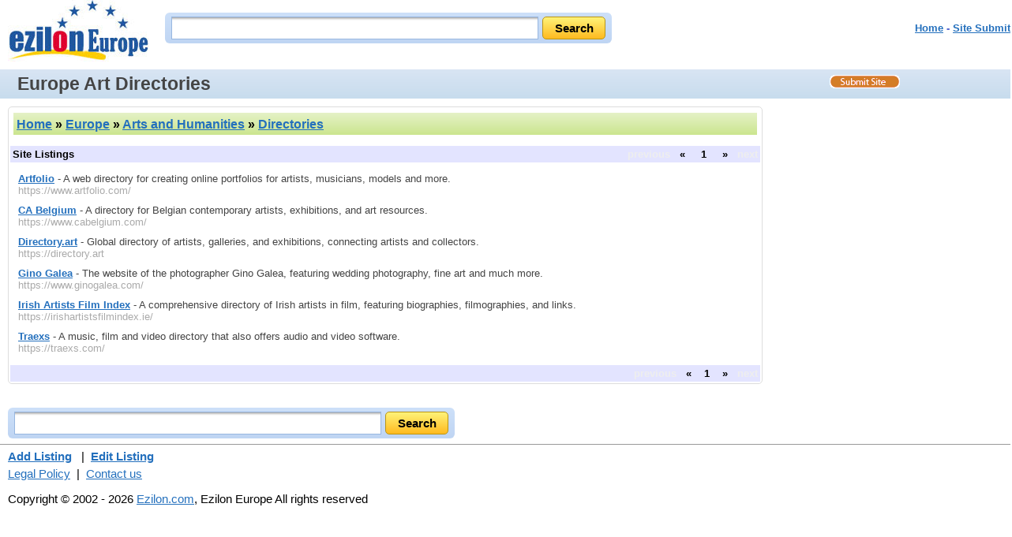

--- FILE ---
content_type: text/html
request_url: https://www.ezilon.com/arts_and_humanities/directories/index.shtml
body_size: 2583
content:
<!DOCTYPE html PUBLIC "-//W3C//DTD XHTML 1.0 Transitional//EN" "http://www.w3.org/TR/xhtml1/DTD/xhtml1-transitional.dtd">
<html xmlns="http://www.w3.org/1999/xhtml" xml:lang="en" lang="en">
<head>
<base href="https://www.ezilon.com" />
<meta http-equiv="content-type" content="text/html; charset=iso-8859-1" />
<meta name="viewport" content="width=device-width, initial-scale=1">
<meta http-equiv="Content-Language" content="en" />
<title>List of European Art Directories - Ezilon.com</title>
<link rel="canonical" href="https://www.ezilon.com/arts_and_humanities/directories/index.shtml" />
<meta name="description" content="List of European art directories and information in the Ezilon Europe directory." />
<meta name="keywords" content="directories" />
<link rel="stylesheet" type="text/css" href="/css/categories/main.css" title="default" />
<link rel="stylesheet" type="text/css" href="/css/categories/responsive.css" title="default" />
<script type="text/javascript" src="/js/jquery-latest.min.js"></script>
<script type="text/javascript" src="/js/main.js"></script>
</head>
<body>

<div class="header">
	<div style="float: left;" class="logo-search"><a href="https://www.ezilon.com/"><img border="0" src="//www.ezilon.com/images/ezilon-logo-internal.jpg" alt="Ezilon.com logo" /></a></div>
	<div id="search_form" class="top-search">
            	<div id="search-bg">
               <form method="get" action="https://find.ezilon.com/search.php">
				<input type="text" name="q" size="40" class="input2" />
				<input type="submit" class="find-btn" value="Search" >
				<input type="hidden" value="eu" name="v" />
				</form>
                </div>
            </div>
            
            
	<div style="float: right;" class="right-top-menu"><p><font face="Arial" color="#5868d0" size="2"><b><a href="/">Home</a> - <a href="/cgi-bin/jump/jump_resource.cgi?cat=1x3x3616" style="font-weight: bold;">Site Submit</a>
</b></font></p></div>

&nbsp;&nbsp;&nbsp;&nbsp;&nbsp;

</div>

<div style="clear: both; padding: 3px 0 3px 10px; overflow: auto;" id="topbar">
	<h1>Europe Art Directories</h1>
	<a id="site-submit" href="/cgi-bin/jump/jump_resource.cgi?cat=1x3x3616"><img src="/images/site-submit.gif" alt="Submit Your Site" /></a>
</div>

<table width="100%" cellpadding="2" cellspacing="0" border="0" class="search-page-table">
<tbody>
<tr>
<td valign="top" class="border-table">


	<table width="100%" cellpadding="4" cellspacing="4" border="0">
	<tr>
	<td align="left" class="greenbar-gradient">
	<font size="3" face="arial" color="black">
	<h2><a href="https://www.ezilon.com">Home</a> &raquo; <a href="/index.shtml">Europe</a> &raquo; <a href="/arts_and_humanities/index.shtml">Arts and Humanities</a> &raquo; <a href="/arts_and_humanities/directories/index.shtml">Directories</a></h2><span style="margin-left: 50px;"><!--<g:plusone></g:plusone>--></span>
	</font>
	</td>
	</tr>
	</table>


<div style="margin: 10px; 0px;"></div>

		<table width="100%" cellpadding="2" cellspacing="1" border="0" bgcolor="#e3e4ff">
		<tbody>
		<tr>
		<td align="left">
		<strong>Site Listings</strong>
		</td>
		<td style="font-weight: bold; text-align: right;">

<span style="color: #eeeeee;">previous</span>&nbsp;&nbsp;&nbsp;&laquo;&nbsp;&nbsp;&nbsp;
&nbsp;<span style="font-weight: bold;">1</span>&nbsp;
&nbsp;&nbsp;&nbsp;&raquo;&nbsp;&nbsp;&nbsp;<span style="color: #eeeeee;">next</span>

		</td>
		</tr>
		</tbody>
		</table>


		<ul class="listing">


		<li><a href="https://www.artfolio.com/" class="title">Artfolio</a> - A web directory for creating online portfolios for artists, musicians, models and more.

		<br /><span class="url">https://www.artfolio.com/</span>


		<br />

</li>


		<li><a href="https://www.cabelgium.com/" class="title">CA Belgium</a> - A directory for Belgian contemporary artists, exhibitions, and art resources.

		<br /><span class="url">https://www.cabelgium.com/</span>


		<br />

</li>


		<li><a href="https://directory.art" class="title">Directory.art</a> - Global directory of artists, galleries, and exhibitions, connecting artists and collectors.

		<br /><span class="url">https://directory.art</span>


		<br />

</li>


		<li><a href="https://www.ginogalea.com/" class="title">Gino Galea</a> - The website of the photographer Gino Galea, featuring wedding photography, fine art and much more.

		<br /><span class="url">https://www.ginogalea.com/</span>


		<br />

</li>


		<li><a href="https://irishartistsfilmindex.ie/" class="title">Irish Artists Film Index</a> - A comprehensive directory of Irish artists in film, featuring biographies, filmographies, and links.

		<br /><span class="url">https://irishartistsfilmindex.ie/</span>


		<br />

</li>


		<li><a href="https://traexs.com/" class="title">Traexs</a> - A music, film and video directory that also offers audio and video software.

		<br /><span class="url">https://traexs.com/</span>


		<br />

</li>


		</ul>


		<table width="100%" cellpadding="2" cellspacing="1" border="0" bgcolor="#e3e4ff">
		<tbody>
		<tr>
		<td align="left">
		<strong></strong>
		</td>
		<td style="font-weight: bold; text-align: right;">
<span style="color: #eeeeee;">previous</span>&nbsp;&nbsp;&nbsp;&laquo;&nbsp;&nbsp;&nbsp;&nbsp;<span style="font-weight: bold;">1</span>&nbsp;&nbsp;&nbsp;&nbsp;&raquo;&nbsp;&nbsp;&nbsp;<span style="color: #eeeeee;">next</span>
		</td>
		</tr>
		</tbody>
		</table>


</td>
<td width="300" valign="top" align="center" class="right-add-table">



</td>
</tr>
</tbody>
</table>

<div style="width: 100%; text-align: center;">

</div>

<div id="search_form-bottom">
            	<div id="search-bg">
              <form action="https://find.ezilon.com/search.php" method="get">
				 <input type="text" name="q" size="60" class="input2" />
				<input type="submit" class="find-btn" value="Search" >
				<input type="hidden" value="eu" name="v">
				</form>
                </div>
            </div>
            
            

<hr style="COLOR: rgb(192,204,232)" width="100%" size="1" />

<div style="width: 100%;" class="bottom-copyright">
            <div>
	<a href="/cgi-bin/jump/jump_resource.cgi?cat=1x3x3616" style="font-weight: bold;">Add Listing</a>
&nbsp;&nbsp;|&nbsp;&nbsp;<a href="/cgi-bin/jump/jump_resource_edit.cgi?cat=1x3x3616" style="font-weight: bold;">Edit Listing</a>

	</div>
	<div style="margin-top: 5px;">
	<a href="//www.ezilon.com/legalpolicy.html">Legal Policy</a>&nbsp;&nbsp;|&nbsp;&nbsp;<a href="//www.ezilon.com/contactus.php">Contact us</a>
	</div>
            <p>Copyright &copy; 2002 - 2026 <a href="https://www.ezilon.com/">Ezilon.com</a>, Ezilon Europe All rights reserved</p>
</div>

<script type="text/javascript">
  var _gaq = _gaq || [];
  _gaq.push(['_setAccount', 'UA-24816620-1']);
  _gaq.push(['_setDomainName', '.ezilon.com']);
  _gaq.push(['_trackPageview']);

  (function() {
    var ga = document.createElement('script'); ga.type = 'text/javascript'; ga.async = true;
    ga.src = ('https:' == document.location.protocol ? 'https://ssl' : 'http://www') + '.google-analytics.com/ga.js';
    var s = document.getElementsByTagName('script')[0]; s.parentNode.insertBefore(ga, s);
  })();
</script>

<script defer src="https://static.cloudflareinsights.com/beacon.min.js/vcd15cbe7772f49c399c6a5babf22c1241717689176015" integrity="sha512-ZpsOmlRQV6y907TI0dKBHq9Md29nnaEIPlkf84rnaERnq6zvWvPUqr2ft8M1aS28oN72PdrCzSjY4U6VaAw1EQ==" data-cf-beacon='{"version":"2024.11.0","token":"b64b5767785e449a8ba604bf6a04028a","server_timing":{"name":{"cfCacheStatus":true,"cfEdge":true,"cfExtPri":true,"cfL4":true,"cfOrigin":true,"cfSpeedBrain":true},"location_startswith":null}}' crossorigin="anonymous"></script>
<script>(function(){function c(){var b=a.contentDocument||a.contentWindow.document;if(b){var d=b.createElement('script');d.innerHTML="window.__CF$cv$params={r:'9c452f26cf18b142',t:'MTc2OTQ4NDc2MA=='};var a=document.createElement('script');a.src='/cdn-cgi/challenge-platform/scripts/jsd/main.js';document.getElementsByTagName('head')[0].appendChild(a);";b.getElementsByTagName('head')[0].appendChild(d)}}if(document.body){var a=document.createElement('iframe');a.height=1;a.width=1;a.style.position='absolute';a.style.top=0;a.style.left=0;a.style.border='none';a.style.visibility='hidden';document.body.appendChild(a);if('loading'!==document.readyState)c();else if(window.addEventListener)document.addEventListener('DOMContentLoaded',c);else{var e=document.onreadystatechange||function(){};document.onreadystatechange=function(b){e(b);'loading'!==document.readyState&&(document.onreadystatechange=e,c())}}}})();</script><script>(function(){function c(){var b=a.contentDocument||a.contentWindow.document;if(b){var d=b.createElement('script');d.innerHTML="window.__CF$cv$params={r:'9c452f23db471ec6',t:'MTc2OTQ4NDc1OQ=='};var a=document.createElement('script');a.src='/cdn-cgi/challenge-platform/scripts/jsd/main.js';document.getElementsByTagName('head')[0].appendChild(a);";b.getElementsByTagName('head')[0].appendChild(d)}}if(document.body){var a=document.createElement('iframe');a.height=1;a.width=1;a.style.position='absolute';a.style.top=0;a.style.left=0;a.style.border='none';a.style.visibility='hidden';document.body.appendChild(a);if('loading'!==document.readyState)c();else if(window.addEventListener)document.addEventListener('DOMContentLoaded',c);else{var e=document.onreadystatechange||function(){};document.onreadystatechange=function(b){e(b);'loading'!==document.readyState&&(document.onreadystatechange=e,c())}}}})();</script><script defer src="https://static.cloudflareinsights.com/beacon.min.js/vcd15cbe7772f49c399c6a5babf22c1241717689176015" integrity="sha512-ZpsOmlRQV6y907TI0dKBHq9Md29nnaEIPlkf84rnaERnq6zvWvPUqr2ft8M1aS28oN72PdrCzSjY4U6VaAw1EQ==" data-cf-beacon='{"version":"2024.11.0","token":"b64b5767785e449a8ba604bf6a04028a","server_timing":{"name":{"cfCacheStatus":true,"cfEdge":true,"cfExtPri":true,"cfL4":true,"cfOrigin":true,"cfSpeedBrain":true},"location_startswith":null}}' crossorigin="anonymous"></script>
</body>
</html>

--- FILE ---
content_type: text/javascript
request_url: https://www.ezilon.com/js/main.js
body_size: 894
content:
function myopen(filename,windowname,properties)
{mywindow=window.open(filename,windowname,properties);}
function getXMLHTTPRequest()
{var request=false;if(window.XMLHttpRequest)
{request=new XMLHttpRequest();}
else
{if(window.ActiveXObject)
{try
{request=new ActiveXObject("Msml2.XMLHTTP");}
catch(err1)
{try
{request=new ActiveXObject("Microsoft.XMLHTTP");}
catch(err2)
{request=false;}}}}
return request;}
var myRequest=getXMLHTTPRequest();function getMethod(myurl,query,div_name)
{var myRand=new Date().getTime();var modurl=myurl+"?"+query+"&rand="+myRand;myRequest.open("GET",modurl,true);myRequest.onreadystatechange=useHttpResponse(div_name);myRequest.send(null);}
var div_id='';function postMethod(myurl,query,div_name,thisform)
{if(thisform)
{var query='';for(i=0,n=thisform.elements.length;i<n;i++)
{if(thisform.elements[i].type=='radio')
{if(thisform.elements[i].checked==true)
{query=query+'&'+escape(thisform.elements[i].name)+'='+escape(thisform.elements[i].value);}}
else if(thisform.elements[i].type=='checkbox')
{if(thisform.elements[i].checked==true)
{query=query+'&'+escape(thisform.elements[i].name)+'='+escape(thisform.elements[i].value);}}
else
{query=query+'&'+escape(thisform.elements[i].name)+'='+escape(thisform.elements[i].value);}}}
div_id=div_name;myRequest.open("POST",myurl,true);myRequest.setRequestHeader('Content-Type','application/x-www-form-urlencoded');myRequest.onreadystatechange=useHttpResponse;myRequest.send(query);}
function useHttpResponse()
{if(myRequest.readyState==4)
{if(myRequest.status==200)
{var response=myRequest.responseText;sethtml(div_id,response);}
else
{alert("An error has occured:"+myRequest.statusText);}}}
function sethtml(div,content){var search=content;var script;var is_singleq=0;var singleq="'";var is_doubleq=0;var doubleq='"';var is_escaped=0;var escap="\\";var layer=0;while(script=search.match(/(<script[^>]+javascript[^>]+>\s*(<!--)?)/)){search=search.substr(search.indexOf(RegExp.$1)+RegExp.$1.length);if(!(endscript=search.match(/((-->)?\s*<\/script>)/)))break;block=search.substr(0,search.indexOf(RegExp.$1));search=search.substring(block.length+RegExp.$1.length);while(func=block.match(/(function(.+?)\((.*?)\)\s*\{)/)){eval(block.substr(0,block.indexOf(RegExp.$1)));block=block.substr(block.indexOf(RegExp.$1)+RegExp.$1.length);name=RegExp.$2;param=RegExp.$3;is_singleq=0;is_doubleq=0;is_escaped=0;layer=0;for(i=0;i<block.length;i++){c=block.substr(i,1);if((is_singleq||is_doubleq)&&is_escaped){is_escaped=0;}else if(!is_doubleq&&(c==singleq)){is_singleq=!is_singleq;}else if(!is_singleq&&(c==doubleq)){is_doubleq=!is_doubleq;}else if((is_singleq||is_doubleq)&&(c==escap)){is_escaped=1;}else if(c=="{"){layer++;}else if(c=="}"){if(layer==0){break;}
layer--;}}
code=block.substr(0,i-1);block=block.substr(i+1);code=code.replace(/\n/g,'\\n');code=code.replace(/\r/g,'\\r');code=code.replace(/'/g,"\\'");eval(name+" = new Function('"+param+"','"+code+"');");}
eval(block);}
document.getElementById(div).innerHTML=content;}
function display_message(div_id,msg)
{document.getElementById(div_id).innerHTML=msg;}
function show_hide_section(id)
{if(document.getElementById(id).style.display=='none')
{document.getElementById(id).style.display='block';}
else
{document.getElementById(id).style.display='none';}}

--- FILE ---
content_type: application/javascript; charset=UTF-8
request_url: https://www.ezilon.com/cdn-cgi/challenge-platform/h/b/scripts/jsd/d251aa49a8a3/main.js?
body_size: 8273
content:
window._cf_chl_opt={AKGCx8:'b'};~function(i6,gW,gr,gh,gM,gs,gE,gk,i0,i1){i6=C,function(e,f,iy,i5,g,i){for(iy={e:590,f:707,g:501,i:643,I:491,R:542,x:560,Y:552,J:582,U:632},i5=C,g=e();!![];)try{if(i=parseInt(i5(iy.e))/1*(-parseInt(i5(iy.f))/2)+-parseInt(i5(iy.g))/3*(parseInt(i5(iy.i))/4)+parseInt(i5(iy.I))/5+parseInt(i5(iy.R))/6*(-parseInt(i5(iy.x))/7)+parseInt(i5(iy.Y))/8+-parseInt(i5(iy.J))/9+parseInt(i5(iy.U))/10,f===i)break;else g.push(g.shift())}catch(I){g.push(g.shift())}}(B,732828),gW=this||self,gr=gW[i6(505)],gh=null,gM=ga(),gs=function(R6,R5,R4,R2,R0,IS,iZ,f,g,i,I){return R6={e:676,f:661,g:492,i:595,I:508,R:546},R5={e:592,f:672,g:500,i:514,I:686,R:701,x:495,Y:559,J:631,U:489,F:592,O:586,Z:577,v:592,V:622,G:495,T:499,o:506,P:678,l:535,H:631,D:671,d:592},R4={e:544,f:649,g:467},R2={e:473,f:581,g:467,i:535,I:504,R:510,x:642,Y:475,J:642,U:591,F:603,O:558,Z:654,v:684,V:500,G:510,T:480,o:581,P:631,l:517,H:563,D:596,d:622,A:685,X:633,L:631,Q:503,W:480,h:519,n:631,K:701,y:476,N:592,m:708,j:463,z:504,a:517,M:492,b:605,s:481,E:630,k:681,c:701,S:496,B0:631,B1:532,B2:641,B3:685,B4:620,B5:520,B6:476,B7:631,B8:498,B9:681,BB:499,BC:681,Be:678},R0={e:473},IS={e:641,f:535},iZ=i6,f={'JiGeo':function(R,Y){return R==Y},'QVSko':function(R,Y){return R<Y},'ZQeAg':function(R,Y){return R+Y},'NFknZ':function(R,Y){return R===Y},'kQbPX':iZ(R6.e),'dLBjg':iZ(R6.f),'MpLHc':function(R,Y){return R>Y},'VFODz':function(R,Y){return R|Y},'eiFQo':function(R,Y){return R<<Y},'QCFgz':function(R,Y){return Y&R},'SNUaD':function(R,x){return R(x)},'sejEd':function(R,Y){return R|Y},'lqsBf':function(R,x){return R(x)},'dIoMH':function(R,Y){return R-Y},'ifAbN':function(R,x){return R(x)},'TwAxV':function(R,Y){return Y==R},'ByUck':function(R,Y){return R<Y},'Uxvpl':function(R,Y){return R!==Y},'vVUOE':iZ(R6.g),'bqlCU':function(R,Y){return R<Y},'irtmy':function(R,Y){return Y==R},'kqwdn':function(R,Y){return R-Y},'WXkWJ':function(R,Y){return R==Y},'lwOfx':function(R,Y){return R<<Y},'PpGBj':function(R,Y){return R-Y},'iQMHS':function(R,Y){return Y==R},'bkvpA':function(R,x){return R(x)},'weJPH':function(R,Y){return Y==R},'zDMma':function(R,Y){return R==Y},'OnVAd':iZ(R6.i),'NGqrm':function(R,Y){return Y*R},'Wubxd':function(R,Y){return R<Y},'nTyHu':function(R,Y){return R*Y},'cHmlw':function(R,Y){return R==Y},'CDqFX':function(R,Y){return R>Y},'EkNUu':function(R,Y){return R&Y},'xEOxV':function(R,Y){return R<Y},'nfymJ':function(R,Y){return Y==R},'Uyvoo':function(R,Y){return R+Y}},g=String[iZ(R6.I)],i={'h':function(R,iu){return iu=iZ,f[iu(R0.e)](null,R)?'':i.g(R,6,function(x,iv){return iv=iu,iv(IS.e)[iv(IS.f)](x)})},'g':function(R,x,Y,R1,iV,J,U,F,O,Z,V,G,T,o,P,H,y,N,D,A,X,L,Q){if(R1={e:532,f:535},iV=iZ,f[iV(R2.e)](null,R))return'';for(U={},F={},O='',Z=2,V=3,G=2,T=[],o=0,P=0,H=0;f[iV(R2.f)](H,R[iV(R2.g)]);H+=1)if(D=R[iV(R2.i)](H),Object[iV(R2.I)][iV(R2.R)][iV(R2.x)](U,D)||(U[D]=V++,F[D]=!0),A=f[iV(R2.Y)](O,D),Object[iV(R2.I)][iV(R2.R)][iV(R2.J)](U,A))O=A;else if(f[iV(R2.U)](iV(R2.F),f[iV(R2.O)]))i[iV(R2.Z)]=I,R();else for(X=f[iV(R2.v)][iV(R2.V)]('|'),L=0;!![];){switch(X[L++]){case'0':O=String(D);continue;case'1':if(Object[iV(R2.I)][iV(R2.G)][iV(R2.x)](F,O)){if(256>O[iV(R2.T)](0)){for(J=0;f[iV(R2.o)](J,G);o<<=1,P==x-1?(P=0,T[iV(R2.P)](Y(o)),o=0):P++,J++);for(Q=O[iV(R2.T)](0),J=0;f[iV(R2.l)](8,J);o=f[iV(R2.H)](f[iV(R2.D)](o,1),f[iV(R2.d)](Q,1)),f[iV(R2.e)](P,x-1)?(P=0,T[iV(R2.P)](f[iV(R2.A)](Y,o)),o=0):P++,Q>>=1,J++);}else{for(Q=1,J=0;f[iV(R2.o)](J,G);o=f[iV(R2.X)](o<<1.85,Q),P==x-1?(P=0,T[iV(R2.L)](f[iV(R2.Q)](Y,o)),o=0):P++,Q=0,J++);for(Q=O[iV(R2.W)](0),J=0;16>J;o=o<<1.5|Q&1,f[iV(R2.e)](P,f[iV(R2.h)](x,1))?(P=0,T[iV(R2.n)](f[iV(R2.K)](Y,o)),o=0):P++,Q>>=1,J++);}Z--,f[iV(R2.y)](0,Z)&&(Z=Math[iV(R2.N)](2,G),G++),delete F[O]}else for(Q=U[O],J=0;f[iV(R2.m)](J,G);o=o<<1|1.48&Q,x-1==P?(P=0,T[iV(R2.P)](Y(o)),o=0):P++,Q>>=1,J++);continue;case'2':U[A]=V++;continue;case'3':Z--;continue;case'4':0==Z&&(Z=Math[iV(R2.N)](2,G),G++);continue}break}if(f[iV(R2.j)]('',O)){if(Object[iV(R2.z)][iV(R2.R)][iV(R2.J)](F,O)){if(f[iV(R2.a)](256,O[iV(R2.W)](0))){if(iV(R2.M)===f[iV(R2.b)]){for(J=0;f[iV(R2.s)](J,G);o<<=1,f[iV(R2.E)](P,f[iV(R2.k)](x,1))?(P=0,T[iV(R2.P)](f[iV(R2.c)](Y,o)),o=0):P++,J++);for(Q=O[iV(R2.T)](0),J=0;8>J;o=f[iV(R2.X)](o<<1.75,Q&1.67),f[iV(R2.S)](P,x-1)?(P=0,T[iV(R2.B0)](f[iV(R2.K)](Y,o)),o=0):P++,Q>>=1,J++);}else return y={},y[iV(R2.B1)]=iV(R2.B2),N=y,null==y?'':I.g(R,6,function(j,iG){return iG=iV,N[iG(R1.e)][iG(R1.f)](j)})}else{for(Q=1,J=0;J<G;o=Q|o<<1,P==x-1?(P=0,T[iV(R2.n)](f[iV(R2.B3)](Y,o)),o=0):P++,Q=0,J++);for(Q=O[iV(R2.T)](0),J=0;16>J;o=f[iV(R2.B4)](o,1)|f[iV(R2.d)](Q,1),P==f[iV(R2.B5)](x,1)?(P=0,T[iV(R2.P)](Y(o)),o=0):P++,Q>>=1,J++);}Z--,Z==0&&(Z=Math[iV(R2.N)](2,G),G++),delete F[O]}else for(Q=U[O],J=0;J<G;o=f[iV(R2.H)](o<<1,f[iV(R2.d)](Q,1)),f[iV(R2.B6)](P,x-1)?(P=0,T[iV(R2.B7)](Y(o)),o=0):P++,Q>>=1,J++);Z--,f[iV(R2.B8)](0,Z)&&G++}for(Q=2,J=0;J<G;o=o<<1.45|f[iV(R2.d)](Q,1),P==f[iV(R2.B9)](x,1)?(P=0,T[iV(R2.P)](f[iV(R2.BB)](Y,o)),o=0):P++,Q>>=1,J++);for(;;)if(o<<=1,P==f[iV(R2.BC)](x,1)){T[iV(R2.n)](Y(o));break}else P++;return T[iV(R2.Be)]('')},'j':function(R,R3,iT){return R3={e:480},iT=iZ,f[iT(R4.e)](null,R)?'':f[iT(R4.f)]('',R)?null:i.i(R[iT(R4.g)],32768,function(x,io){return io=iT,R[io(R3.e)](x)})},'i':function(R,x,Y,iP,J,U,F,O,Z,V,G,T,o,P,H,D,Q,A,X,L){for(iP=iZ,J=[],U=4,F=4,O=3,Z=[],T=Y(0),o=x,P=1,V=0;3>V;J[V]=V,V+=1);for(H=0,D=Math[iP(R5.e)](2,2),G=1;G!=D;)for(A=f[iP(R5.f)][iP(R5.g)]('|'),X=0;!![];){switch(A[X++]){case'0':H|=f[iP(R5.i)](f[iP(R5.I)](0,L)?1:0,G);continue;case'1':L=T&o;continue;case'2':G<<=1;continue;case'3':0==o&&(o=x,T=Y(P++));continue;case'4':o>>=1;continue}break}switch(H){case 0:for(H=0,D=Math[iP(R5.e)](2,8),G=1;G!=D;L=T&o,o>>=1,o==0&&(o=x,T=f[iP(R5.R)](Y,P++)),H|=f[iP(R5.x)](0<L?1:0,G),G<<=1);Q=g(H);break;case 1:for(H=0,D=Math[iP(R5.e)](2,16),G=1;G!=D;L=T&o,o>>=1,f[iP(R5.Y)](0,o)&&(o=x,T=Y(P++)),H|=G*(0<L?1:0),G<<=1);Q=g(H);break;case 2:return''}for(V=J[3]=Q,Z[iP(R5.J)](Q);;){if(f[iP(R5.U)](P,R))return'';for(H=0,D=Math[iP(R5.F)](2,O),G=1;G!=D;L=f[iP(R5.O)](T,o),o>>=1,o==0&&(o=x,T=Y(P++)),H|=(f[iP(R5.Z)](0,L)?1:0)*G,G<<=1);switch(Q=H){case 0:for(H=0,D=Math[iP(R5.v)](2,8),G=1;G!=D;L=f[iP(R5.V)](T,o),o>>=1,o==0&&(o=x,T=Y(P++)),H|=f[iP(R5.G)](0<L?1:0,G),G<<=1);J[F++]=f[iP(R5.T)](g,H),Q=F-1,U--;break;case 1:for(H=0,D=Math[iP(R5.e)](2,16),G=1;D!=G;L=o&T,o>>=1,f[iP(R5.o)](0,o)&&(o=x,T=Y(P++)),H|=f[iP(R5.i)](0<L?1:0,G),G<<=1);J[F++]=g(H),Q=F-1,U--;break;case 2:return Z[iP(R5.P)]('')}if(U==0&&(U=Math[iP(R5.F)](2,O),O++),J[Q])Q=J[Q];else if(F===Q)Q=V+V[iP(R5.l)](0);else return null;Z[iP(R5.H)](Q),J[F++]=f[iP(R5.D)](V,Q[iP(R5.l)](0)),U--,V=Q,0==U&&(U=Math[iP(R5.d)](2,O),O++)}}},I={},I[iZ(R6.R)]=i.h,I}(),gE={},gE[i6(618)]='o',gE[i6(541)]='s',gE[i6(697)]='u',gE[i6(523)]='z',gE[i6(547)]='n',gE[i6(616)]='I',gE[i6(652)]='b',gk=gE,gW[i6(600)]=function(g,i,I,R,RU,RJ,RY,id,x,J,U,F,O,Z,V){if(RU={e:695,f:589,g:479,i:502,I:621,R:593,x:509,Y:621,J:593,U:606,F:668,O:556,Z:606,v:556,V:485,G:472,T:467,o:687,P:646,l:689,H:477,D:673},RJ={e:465,f:467,g:629,i:702},RY={e:557,f:538,g:504,i:510,I:642,R:631},id=i6,x={'FaVTg':id(RU.e),'MfAxU':function(G,T){return G===T},'AlbYi':function(G,T){return T===G},'IoXPD':function(G,T){return G(T)},'ZHyTK':function(G,T,o,P){return G(T,o,P)},'oPOTb':id(RU.f),'dRCJT':function(G,T,o){return G(T,o)},'BJXIN':function(G,T){return G+T}},x[id(RU.g)](null,i)||i===void 0)return R;for(J=x[id(RU.i)](gS,i),g[id(RU.I)][id(RU.R)]&&(J=J[id(RU.x)](g[id(RU.Y)][id(RU.J)](i))),J=g[id(RU.U)][id(RU.F)]&&g[id(RU.O)]?g[id(RU.Z)][id(RU.F)](new g[(id(RU.v))](J)):function(G,iX,T){for(iX=id,G[iX(RJ.e)](),T=0;T<G[iX(RJ.f)];x[iX(RJ.g)](G[T],G[T+1])?G[iX(RJ.i)](T+1,1):T+=1);return G}(J),U='nAsAaAb'.split('A'),U=U[id(RU.V)][id(RU.G)](U),F=0;F<J[id(RU.T)];O=J[F],Z=x[id(RU.o)](gq,g,i,O),x[id(RU.i)](U,Z)?(V=Z==='s'&&!g[id(RU.P)](i[O]),x[id(RU.l)]===I+O?x[id(RU.H)](Y,x[id(RU.D)](I,O),Z):V||Y(I+O,i[O])):Y(I+O,Z),F++);return R;function Y(G,T,iA){if(iA=id,x[iA(RY.e)]===iA(RY.f))return;else Object[iA(RY.g)][iA(RY.i)][iA(RY.I)](R,T)||(R[T]=[]),R[T][iA(RY.R)](G)}},i0=i6(513)[i6(500)](';'),i1=i0[i6(485)][i6(472)](i0),gW[i6(548)]=function(i,I,Rv,Ru,iL,R,x,Y,J,U,F){for(Rv={e:579,f:650,g:539,i:483,I:554,R:627,x:524,Y:564,J:467,U:696,F:631,O:614},Ru={e:579,f:650,g:483},iL=i6,R={},R[iL(Rv.e)]=function(O,Z){return O===Z},R[iL(Rv.f)]=iL(Rv.g),R[iL(Rv.i)]=iL(Rv.I),R[iL(Rv.R)]=function(O,Z){return O===Z},R[iL(Rv.x)]=function(O,Z){return O+Z},x=R,Y=Object[iL(Rv.Y)](I),J=0;J<Y[iL(Rv.J)];J++)if(U=Y[J],x[iL(Rv.R)]('f',U)&&(U='N'),i[U]){for(F=0;F<I[Y[J]][iL(Rv.J)];x[iL(Rv.R)](-1,i[U][iL(Rv.U)](I[Y[J]][F]))&&(i1(I[Y[J]][F])||i[U][iL(Rv.F)](x[iL(Rv.x)]('o.',I[Y[J]][F]))),F++);}else i[U]=I[Y[J]][iL(Rv.O)](function(O,iQ){return iQ=iL,x[iQ(Ru.e)](x[iQ(Ru.f)],x[iQ(Ru.g)])?void 0:'o.'+O})},i3();function ga(Ip,iF){return Ip={e:679},iF=i6,crypto&&crypto[iF(Ip.e)]?crypto[iF(Ip.e)]():''}function C(e,f,g,i){return e=e-463,g=B(),i=g[e],i}function gt(){return gK()!==null}function gb(R,x,IO,iO,Y,J,U,F,O,Z,v,V,G,T,o,P,H){if(IO={e:576,f:706,g:587,i:580,I:602,R:526,x:705,Y:653,J:516,U:693,F:706,O:509,Z:564,v:666,V:664,G:500,T:470,o:575,P:663,l:497,H:601,D:546,d:525,A:655,X:525,L:570,Q:486,W:597,h:655,n:657,K:709,y:478,N:656,m:569,j:580,z:602,a:466,M:611,b:545,s:690,E:683,k:704},iO=i6,Y={},Y[iO(IO.e)]=function(l,H){return H!==l},Y[iO(IO.f)]=iO(IO.g),Y[iO(IO.i)]=function(l,H){return l+H},Y[iO(IO.I)]=function(l,H){return l+H},Y[iO(IO.R)]=iO(IO.x),J=Y,!gN(0))return![];F=(U={},U[iO(IO.Y)]=R,U[iO(IO.J)]=x,U);try{if(iO(IO.U)===J[iO(IO.F)]){for(H=[];J[iO(IO.e)](null,x);H=H[iO(IO.O)](Y[iO(IO.Z)](J)),U=F[iO(IO.v)](O));return H}else for(O=iO(IO.V)[iO(IO.G)]('|'),Z=0;!![];){switch(O[Z++]){case'0':v={},v[iO(IO.T)]=F,v[iO(IO.o)]=G,v[iO(IO.P)]=iO(IO.l),P[iO(IO.H)](gs[iO(IO.D)](v));continue;case'1':G=(V={},V[iO(IO.d)]=gW[iO(IO.A)][iO(IO.X)],V[iO(IO.L)]=gW[iO(IO.A)][iO(IO.L)],V[iO(IO.Q)]=gW[iO(IO.A)][iO(IO.Q)],V[iO(IO.W)]=gW[iO(IO.h)][iO(IO.n)],V[iO(IO.K)]=gM,V);continue;case'2':T=gW[iO(IO.y)];continue;case'3':P[iO(IO.N)]=function(){};continue;case'4':P[iO(IO.m)]=2500;continue;case'5':o=J[iO(IO.j)](J[iO(IO.z)](J[iO(IO.R)]+gW[iO(IO.A)][iO(IO.a)],iO(IO.M))+T.r,iO(IO.b));continue;case'6':P=new gW[(iO(IO.s))]();continue;case'7':P[iO(IO.E)](iO(IO.k),o);continue}break}}catch(H){}}function gm(I3,ig,e){return I3={e:478,f:658},ig=i6,e=gW[ig(I3.e)],Math[ig(I3.f)](+atob(e.t))}function gK(is,i9,f,g,i,I){return is={e:493,f:699,g:547,i:478,I:493},i9=i6,f={},f[i9(is.e)]=function(R,Y){return Y!==R},f[i9(is.f)]=i9(is.g),g=f,i=gW[i9(is.i)],!i?null:(I=i.i,g[i9(is.I)](typeof I,g[i9(is.f)])||I<30)?null:I}function gj(I6,ii,f,g,i,I,R){return I6={e:612,f:553,g:658,i:612,I:648},ii=i6,f={},f[ii(I6.e)]=function(Y,J){return Y/J},f[ii(I6.f)]=function(Y,J){return Y>J},g=f,i=3600,I=gm(),R=Math[ii(I6.g)](g[ii(I6.i)](Date[ii(I6.I)](),1e3)),g[ii(I6.f)](R-I,i)?![]:!![]}function gN(f,I2,ie,g,i){return I2={e:537,f:537,g:534},ie=i6,g={},g[ie(I2.e)]=function(I,R){return I<R},i=g,i[ie(I2.f)](Math[ie(I2.g)](),f)}function B(RL){return RL='SGSpQ,ZQeAg,TwAxV,dRCJT,__CF$cv$params,AlbYi,charCodeAt,bqlCU,sxLcR,vWQSG,lTpWU,includes,LRmiB4,MKWvq,sid,CDqFX,error on cf_chl_props,3794975QnqZvZ,HdSOl,zDXjo,Xidbf,nTyHu,WXkWJ,jsd,iQMHS,bkvpA,split,2468283FIOLxl,IoXPD,lqsBf,prototype,document,nfymJ,navigator,fromCharCode,concat,hasOwnProperty,wgLlc,contentWindow,_cf_chl_opt;JJgc4;PJAn2;kJOnV9;IWJi4;OHeaY1;DqMg0;FKmRv9;LpvFx1;cAdz2;PqBHf2;nFZCC5;ddwW5;pRIb1;rxvNi8;RrrrA2;erHi9,NGqrm,nupbN,TYlZ6,MpLHc,MsfOk,dIoMH,PpGBj,PJFHD,zZyzO,symbol,xZVVo,CnwA5,zJyxB,stringify,href,iXcPc,onload,readyState,lTKWB,api,random,charAt,onerror,iBIbJ,cePYW,HpoQd,http-code:,string,10614KXHkBB,addEventListener,weJPH,/invisible/jsd,ATKezmv,number,rxvNi8,display: none,AzUTA,yQtxp,3825184OzdSDG,YnRSs,YChQH,IWCeE,Set,FaVTg,kQbPX,cHmlw,5383oNEoHE,CFvOC,DOMContentLoaded,VFODz,keys,style,siucl,YQRXz,ufrQT,timeout,SSTpq3,XpSQx,detail,createElement,error,chctx,XJyuv,xEOxV,XOWDG,prKrQ,ORogO,QVSko,5628258doVEVK,UDOUh,2|4|1|0|5|3|6,XGPii,EkNUu,Otiko,status,d.cookie,662jkGEaS,NFknZ,pow,getOwnPropertyNames,2|0|8|1|7|4|3|5|6|9,1|4|3|0|2,eiFQo,pkLOA2,location,loading,pRIb1,send,MVAEN,cIKPF,contentDocument,vVUOE,Array,function,jsvdn,ChOBW,jbqhK,/b/ov1/0.22824106372721917:1769480842:9wT_KSK50DhCO_sKQJ4JycgDKvdE-Ik6RfJesP99YCI/,EOanx,xhr-error,map,[native code],bigint,Function,object,body,lwOfx,Object,QCFgz,HmviR,toString,/jsd/oneshot/d251aa49a8a3/0.22824106372721917:1769480842:9wT_KSK50DhCO_sKQJ4JycgDKvdE-Ik6RfJesP99YCI/,GiAvF,DVuBx,JlIPy,MfAxU,irtmy,push,24756270YkufYJ,sejEd,Jsnte,FVPUF,aDRFx,qHxYa,LClzK,clientInformation,tabIndex,rdnyBlZoxYMuC5+LUIs3hePK9JiEXjFQ17Vkb-WcR8GzHO6q0m$Dpafv4wAg2StNT,call,4OAEOjJ,log,5|7|0|3|6|2|4|8|9|1,isNaN,iframe,now,zDMma,sXdrm,parent,boolean,AdeF3,onreadystatechange,_cf_chl_opt,ontimeout,aUjz8,floor,success,buABM,1|3|4|2|0,fnLMw,source,2|5|6|7|4|3|1|0,fSjaj,getPrototypeOf,zaQop,from,removeChild,WmjPu,Uyvoo,OnVAd,BJXIN,KcPDW,appendChild,bzJHS,postMessage,join,randomUUID,isArray,kqwdn,MhpMi,open,dLBjg,SNUaD,Wubxd,ZHyTK,sfePs,oPOTb,XMLHttpRequest,yidcD,gaDlS,esGga,jqfMu,KAojy,indexOf,undefined,cKdwm,xTRZw,GsKdL,ifAbN,splice,catch,POST,/cdn-cgi/challenge-platform/h/,MErXp,518aqebSW,ByUck,JBxy9,Uxvpl,wYcyR,sort,AKGCx8,length,cloudflare-invisible,fjdVU,errorInfoObject,event,bind,JiGeo'.split(','),B=function(){return RL},B()}function gc(f,g,R8,il,i,I){return R8={e:692,f:617,g:504,i:624,I:642,R:696,x:615},il=i6,i={},i[il(R8.e)]=function(R,Y){return R instanceof Y},I=i,I[il(R8.e)](g,f[il(R8.f)])&&0<f[il(R8.f)][il(R8.g)][il(R8.i)][il(R8.I)](g)[il(R8.R)](il(R8.x))}function i3(RA,Rd,RH,ir,f,g,i,I,R,x,Y,J,U){for(RA={e:518,f:584,g:494,i:599,I:518,R:500,x:478,Y:531,J:543,U:562,F:654},Rd={e:531,f:599,g:654,i:670},RH={e:568},ir=i6,f={},f[ir(RA.e)]=ir(RA.f),f[ir(RA.g)]=ir(RA.i),g=f,i=g[ir(RA.I)][ir(RA.R)]('|'),I=0;!![];){switch(i[I++]){case'0':if(!gj())return;continue;case'1':if(!Y)return;continue;case'2':R={'ufrQT':function(F,O){return F(O)},'WmjPu':function(F){return F()}};continue;case'3':x=function(ih){if(ih=ir,!J){if(J=!![],!gj())return;R[ih(RH.e)](gn,function(F){i4(Y,F)})}};continue;case'4':Y=gW[ir(RA.x)];continue;case'5':J=![];continue;case'6':gr[ir(RA.Y)]!==g[ir(RA.g)]?x():gW[ir(RA.J)]?gr[ir(RA.J)](ir(RA.U),x):(U=gr[ir(RA.F)]||function(){},gr[ir(RA.F)]=function(iK){iK=ir,U(),gr[iK(Rd.e)]!==iK(Rd.f)&&(gr[iK(Rd.g)]=U,R[iK(Rd.i)](x))});continue}break}}function gn(e,iM,ia,i7,f,g){iM={e:626,f:607,g:637,i:490},ia={e:626,f:660,g:464,i:555,I:531,R:599,x:654,Y:662,J:566,U:691,F:674,O:583},i7=i6,f={'wYcyR':function(i){return i()},'IWCeE':function(i,I){return I!==i},'buABM':i7(iM.e),'fnLMw':i7(iM.f),'siucl':function(i,I){return i===I},'KcPDW':i7(iM.g),'UDOUh':function(i,I){return i(I)}},g=i2(),gz(g.r,function(i,i8){if(i8=i7,i8(ia.e)!==f[i8(ia.f)])f[i8(ia.g)](R),f[i8(ia.i)](x[i8(ia.I)],i8(ia.R))&&(F[i8(ia.x)]=O,Z());else{if(typeof e===f[i8(ia.Y)]){if(f[i8(ia.J)](i8(ia.U),f[i8(ia.F)]))return null;else f[i8(ia.O)](e,i)}gy()}}),g.e&&gb(i7(iM.i),g.e)}function gq(g,i,I,Rf,iH,R,x,Y,J,U,F){for(Rf={e:608,f:515,g:638,i:618,I:610,R:607,x:694,Y:645,J:500,U:608,F:606,O:610,Z:703,v:703,V:680},iH=i6,R={},R[iH(Rf.e)]=function(O,Z){return O===Z},R[iH(Rf.f)]=function(O,Z){return O==Z},R[iH(Rf.g)]=iH(Rf.i),R[iH(Rf.I)]=iH(Rf.R),R[iH(Rf.x)]=function(O,Z){return Z===O},x=R,Y=iH(Rf.Y)[iH(Rf.J)]('|'),J=0;!![];){switch(Y[J++]){case'0':if(U==null)return x[iH(Rf.U)](void 0,U)?'u':'x';continue;case'1':return iH(Rf.R)==F?gc(g,U)?'N':'f':gk[F]||'?';case'2':if(U===g[iH(Rf.F)])return'D';continue;case'3':if(x[iH(Rf.f)](x[iH(Rf.g)],typeof U))try{if(x[iH(Rf.O)]==typeof U[iH(Rf.Z)])return U[iH(Rf.v)](function(){}),'p'}catch(O){}continue;case'4':if(!0===U)return'T';continue;case'5':continue;case'6':if(g[iH(Rf.F)][iH(Rf.V)](U))return'a';continue;case'7':try{U=i[I]}catch(Z){return'i'}continue;case'8':if(x[iH(Rf.x)](!1,U))return'F';continue;case'9':F=typeof U;continue}break}}function gz(e,f,Ix,Iw,IR,II,Ii,Ig,If,Ie,iI,g,i,I,R,x,Y,J){for(Ix={e:594,f:540,g:705,i:482,I:500,R:478,x:690,Y:569,J:585,U:530,F:533,O:569,Z:656,v:536,V:487,G:598,T:528,o:598,P:683,l:704,H:578,D:698,d:655,A:466,X:625,L:644,Q:601,W:546,h:527},Iw={e:551,f:613},IR={e:522},II={e:688,f:588,g:634,i:588,I:659,R:628,x:700,Y:588},Ii={e:571},Ig={e:578},If={e:609},Ie={e:484},iI=i6,g={'sxLcR':iI(Ix.e),'lTpWU':function(U,F){return U>=F},'ChOBW':function(U,F){return U<F},'XOWDG':function(U,F){return U+F},'XGPii':iI(Ix.f),'XpSQx':function(U,F){return U(F)},'MKWvq':function(U){return U()},'cKdwm':iI(Ix.g)},i=g[iI(Ix.i)][iI(Ix.I)]('|'),I=0;!![];){switch(i[I++]){case'0':R=gW[iI(Ix.R)];continue;case'1':x=new gW[(iI(Ix.x))]();continue;case'2':Y={'zZyzO':iI(Ix.Y),'sfePs':function(U,F,iR){return iR=iI,g[iR(Ie.e)](U,F)},'Jsnte':function(U,F,iw){return iw=iI,g[iw(If.e)](U,F)},'JlIPy':function(U,F,ix){return ix=iI,g[ix(Ig.e)](U,F)},'GsKdL':g[iI(Ix.J)],'yQtxp':function(U,F,ip){return ip=iI,g[ip(Ii.e)](U,F)}};continue;case'3':x[iI(Ix.U)]=function(iY){iY=iI,Y[iY(II.e)](x[iY(II.f)],200)&&Y[iY(II.g)](x[iY(II.i)],300)?f(iY(II.I)):f(Y[iY(II.R)](Y[iY(II.x)],x[iY(II.Y)]))};continue;case'4':R[iI(Ix.F)]&&(x[iI(Ix.O)]=5e3,x[iI(Ix.Z)]=function(iJ){iJ=iI,f(Y[iJ(IR.e)])});continue;case'5':x[iI(Ix.v)]=function(iU){iU=iI,Y[iU(Iw.e)](f,iU(Iw.f))};continue;case'6':J={'t':g[iI(Ix.V)](gm),'lhr':gr[iI(Ix.G)]&&gr[iI(Ix.G)][iI(Ix.T)]?gr[iI(Ix.o)][iI(Ix.T)]:'','api':R[iI(Ix.F)]?!![]:![],'c':gt(),'payload':e};continue;case'7':x[iI(Ix.P)](iI(Ix.l),g[iI(Ix.H)](g[iI(Ix.D)],gW[iI(Ix.d)][iI(Ix.A)])+iI(Ix.X)+R.r);continue;case'8':console[iI(Ix.L)](gW[iI(Ix.d)]);continue;case'9':x[iI(Ix.Q)](gs[iI(Ix.W)](JSON[iI(Ix.h)](J)));continue}break}}function i2(RT,iW,i,I,R,x,Y,J){i=(RT={e:604,f:573,g:647,i:565,I:549,R:640,x:619,Y:675,J:512,U:561,F:639,O:507,Z:550,v:667,V:619,G:669},iW=i6,{'CFvOC':function(U,F,O,Z,v){return U(F,O,Z,v)},'AzUTA':function(U,F,O,Z,v){return U(F,O,Z,v)},'zaQop':iW(RT.e)});try{return I=gr[iW(RT.f)](iW(RT.g)),I[iW(RT.i)]=iW(RT.I),I[iW(RT.R)]='-1',gr[iW(RT.x)][iW(RT.Y)](I),R=I[iW(RT.J)],x={},x=pRIb1(R,R,'',x),x=i[iW(RT.U)](pRIb1,R,R[iW(RT.F)]||R[iW(RT.O)],'n.',x),x=i[iW(RT.Z)](pRIb1,R,I[i[iW(RT.v)]],'d.',x),gr[iW(RT.V)][iW(RT.G)](I),Y={},Y.r=x,Y.e=null,Y}catch(U){return J={},J.r={},J.e=U,J}}function gS(e,Rg,iD,f){for(Rg={e:509,f:564,g:666},iD=i6,f=[];null!==e;f=f[iD(Rg.e)](Object[iD(Rg.f)](e)),e=Object[iD(Rg.g)](e));return f}function i4(i,I,RX,it,R,x,Y,J){if(RX={e:511,f:659,g:567,i:468,I:665,R:574,x:533,Y:511,J:663,U:468,F:488,O:471,Z:659,v:651,V:677,G:663,T:488,o:471,P:665,l:572,H:677},it=i6,R={},R[it(RX.e)]=it(RX.f),R[it(RX.g)]=it(RX.i),R[it(RX.I)]=it(RX.R),x=R,!i[it(RX.x)])return;I===x[it(RX.Y)]?(Y={},Y[it(RX.J)]=it(RX.U),Y[it(RX.F)]=i.r,Y[it(RX.O)]=it(RX.Z),gW[it(RX.v)][it(RX.V)](Y,'*')):(J={},J[it(RX.G)]=x[it(RX.g)],J[it(RX.T)]=i.r,J[it(RX.o)]=x[it(RX.P)],J[it(RX.l)]=I,gW[it(RX.v)][it(RX.H)](J,'*'))}function gy(I0,iS,iB,e,f){if(I0={e:549,f:639,g:469,i:474,I:521,R:636},iS={e:529,f:635,g:573,i:647,I:565,R:682,x:640,Y:619,J:675,U:512,F:623,O:507,Z:604,v:619,V:669,G:474},iB=i6,e={'MhpMi':iB(I0.e),'HmviR':iB(I0.f),'FVPUF':iB(I0.g),'SGSpQ':function(g){return g()},'PJFHD':function(g,i){return i===g},'aDRFx':function(g,i){return g(i)}},f=e[iB(I0.i)](gK),e[iB(I0.I)](f,null))return;gh=(gh&&e[iB(I0.R)](clearTimeout,gh),setTimeout(function(iC,i,I,R,x,Y){if(iC=iB,iC(iS.e)===e[iC(iS.f)])try{return i=Z[iC(iS.g)](iC(iS.i)),i[iC(iS.I)]=e[iC(iS.R)],i[iC(iS.x)]='-1',v[iC(iS.Y)][iC(iS.J)](i),I=i[iC(iS.U)],R={},R=V(I,I,'',R),R=G(I,I[e[iC(iS.F)]]||I[iC(iS.O)],'n.',R),R=T(I,i[iC(iS.Z)],'d.',R),o[iC(iS.v)][iC(iS.V)](i),x={},x.r=R,x.e=null,x}catch(J){return Y={},Y.r={},Y.e=J,Y}else e[iC(iS.G)](gn)},f*1e3))}}()